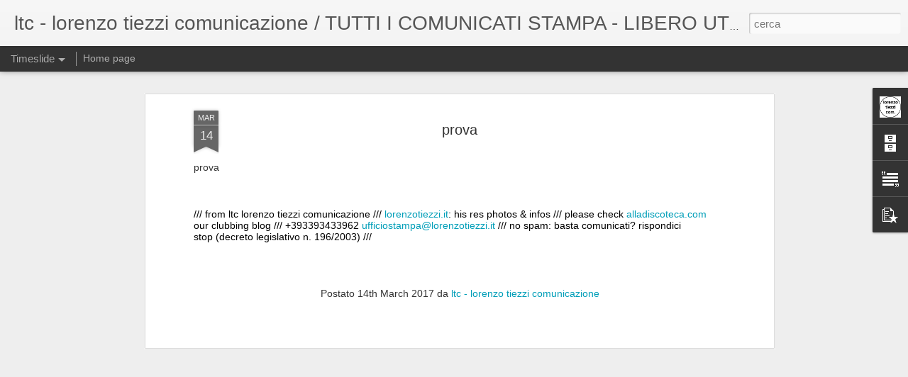

--- FILE ---
content_type: text/javascript; charset=UTF-8
request_url: https://www.lorenzotiezzi.com/?v=0&action=initial&widgetId=Text1&responseType=js&xssi_token=AOuZoY4kKaUTbYBm3I1tPgt8-_407qJutg%3A1764082893117
body_size: 104
content:
try {
_WidgetManager._HandleControllerResult('Text1', 'initial',{'content': '\x3cspan style\x3d\x22font-style: italic;\x22 class\x3d\x22Apple-style-span\x22\x3eSu questo blog trovi i comunicati di LTC Lorenzo Tiezzi Comunicazione. Per i clienti dell\x27agenzia, per FOTO IN HI RES ed altro clicca www.lorenzotiezzi.it\x3c/span\x3e', 'title': 'Comunicati Lorenzo Tiezzi Comunicazione? USA BOTTONE CERCA NEL SITO IN ALTO A DX'});
} catch (e) {
  if (typeof log != 'undefined') {
    log('HandleControllerResult failed: ' + e);
  }
}


--- FILE ---
content_type: text/javascript; charset=UTF-8
request_url: https://www.lorenzotiezzi.com/?v=0&action=initial&widgetId=BlogArchive1&responseType=js&xssi_token=AOuZoY4kKaUTbYBm3I1tPgt8-_407qJutg%3A1764082893117
body_size: 1434
content:
try {
_WidgetManager._HandleControllerResult('BlogArchive1', 'initial',{'data': [{'url': 'https://www.lorenzotiezzi.com/2025/11/', 'name': 'novembre 2025', 'expclass': 'expanded', 'post-count': 55}, {'url': 'https://www.lorenzotiezzi.com/2025/10/', 'name': 'ottobre 2025', 'expclass': 'collapsed', 'post-count': 63}, {'url': 'https://www.lorenzotiezzi.com/2025/09/', 'name': 'settembre 2025', 'expclass': 'collapsed', 'post-count': 68}, {'url': 'https://www.lorenzotiezzi.com/2025/08/', 'name': 'agosto 2025', 'expclass': 'collapsed', 'post-count': 69}, {'url': 'https://www.lorenzotiezzi.com/2025/07/', 'name': 'luglio 2025', 'expclass': 'collapsed', 'post-count': 82}, {'url': 'https://www.lorenzotiezzi.com/2025/06/', 'name': 'giugno 2025', 'expclass': 'collapsed', 'post-count': 77}, {'url': 'https://www.lorenzotiezzi.com/2025/05/', 'name': 'maggio 2025', 'expclass': 'collapsed', 'post-count': 78}, {'url': 'https://www.lorenzotiezzi.com/2025/04/', 'name': 'aprile 2025', 'expclass': 'collapsed', 'post-count': 79}, {'url': 'https://www.lorenzotiezzi.com/2025/03/', 'name': 'marzo 2025', 'expclass': 'collapsed', 'post-count': 64}, {'url': 'https://www.lorenzotiezzi.com/2025/02/', 'name': 'febbraio 2025', 'expclass': 'collapsed', 'post-count': 56}, {'url': 'https://www.lorenzotiezzi.com/2025/01/', 'name': 'gennaio 2025', 'expclass': 'collapsed', 'post-count': 57}, {'url': 'https://www.lorenzotiezzi.com/2024/12/', 'name': 'dicembre 2024', 'expclass': 'collapsed', 'post-count': 51}, {'url': 'https://www.lorenzotiezzi.com/2024/11/', 'name': 'novembre 2024', 'expclass': 'collapsed', 'post-count': 49}, {'url': 'https://www.lorenzotiezzi.com/2024/10/', 'name': 'ottobre 2024', 'expclass': 'collapsed', 'post-count': 72}, {'url': 'https://www.lorenzotiezzi.com/2024/09/', 'name': 'settembre 2024', 'expclass': 'collapsed', 'post-count': 70}, {'url': 'https://www.lorenzotiezzi.com/2024/08/', 'name': 'agosto 2024', 'expclass': 'collapsed', 'post-count': 63}, {'url': 'https://www.lorenzotiezzi.com/2024/07/', 'name': 'luglio 2024', 'expclass': 'collapsed', 'post-count': 98}, {'url': 'https://www.lorenzotiezzi.com/2024/06/', 'name': 'giugno 2024', 'expclass': 'collapsed', 'post-count': 68}, {'url': 'https://www.lorenzotiezzi.com/2024/05/', 'name': 'maggio 2024', 'expclass': 'collapsed', 'post-count': 80}, {'url': 'https://www.lorenzotiezzi.com/2024/04/', 'name': 'aprile 2024', 'expclass': 'collapsed', 'post-count': 75}, {'url': 'https://www.lorenzotiezzi.com/2024/03/', 'name': 'marzo 2024', 'expclass': 'collapsed', 'post-count': 64}, {'url': 'https://www.lorenzotiezzi.com/2024/02/', 'name': 'febbraio 2024', 'expclass': 'collapsed', 'post-count': 67}, {'url': 'https://www.lorenzotiezzi.com/2024/01/', 'name': 'gennaio 2024', 'expclass': 'collapsed', 'post-count': 91}, {'url': 'https://www.lorenzotiezzi.com/2023/12/', 'name': 'dicembre 2023', 'expclass': 'collapsed', 'post-count': 64}, {'url': 'https://www.lorenzotiezzi.com/2023/11/', 'name': 'novembre 2023', 'expclass': 'collapsed', 'post-count': 79}, {'url': 'https://www.lorenzotiezzi.com/2023/10/', 'name': 'ottobre 2023', 'expclass': 'collapsed', 'post-count': 78}, {'url': 'https://www.lorenzotiezzi.com/2023/09/', 'name': 'settembre 2023', 'expclass': 'collapsed', 'post-count': 69}, {'url': 'https://www.lorenzotiezzi.com/2023/08/', 'name': 'agosto 2023', 'expclass': 'collapsed', 'post-count': 71}, {'url': 'https://www.lorenzotiezzi.com/2023/07/', 'name': 'luglio 2023', 'expclass': 'collapsed', 'post-count': 88}, {'url': 'https://www.lorenzotiezzi.com/2023/06/', 'name': 'giugno 2023', 'expclass': 'collapsed', 'post-count': 87}, {'url': 'https://www.lorenzotiezzi.com/2023/05/', 'name': 'maggio 2023', 'expclass': 'collapsed', 'post-count': 80}, {'url': 'https://www.lorenzotiezzi.com/2023/04/', 'name': 'aprile 2023', 'expclass': 'collapsed', 'post-count': 67}, {'url': 'https://www.lorenzotiezzi.com/2023/03/', 'name': 'marzo 2023', 'expclass': 'collapsed', 'post-count': 66}, {'url': 'https://www.lorenzotiezzi.com/2023/02/', 'name': 'febbraio 2023', 'expclass': 'collapsed', 'post-count': 70}, {'url': 'https://www.lorenzotiezzi.com/2023/01/', 'name': 'gennaio 2023', 'expclass': 'collapsed', 'post-count': 65}, {'url': 'https://www.lorenzotiezzi.com/2022/12/', 'name': 'dicembre 2022', 'expclass': 'collapsed', 'post-count': 59}, {'url': 'https://www.lorenzotiezzi.com/2022/11/', 'name': 'novembre 2022', 'expclass': 'collapsed', 'post-count': 82}, {'url': 'https://www.lorenzotiezzi.com/2022/10/', 'name': 'ottobre 2022', 'expclass': 'collapsed', 'post-count': 73}, {'url': 'https://www.lorenzotiezzi.com/2022/09/', 'name': 'settembre 2022', 'expclass': 'collapsed', 'post-count': 67}, {'url': 'https://www.lorenzotiezzi.com/2022/08/', 'name': 'agosto 2022', 'expclass': 'collapsed', 'post-count': 58}, {'url': 'https://www.lorenzotiezzi.com/2022/07/', 'name': 'luglio 2022', 'expclass': 'collapsed', 'post-count': 102}, {'url': 'https://www.lorenzotiezzi.com/2022/06/', 'name': 'giugno 2022', 'expclass': 'collapsed', 'post-count': 87}, {'url': 'https://www.lorenzotiezzi.com/2022/05/', 'name': 'maggio 2022', 'expclass': 'collapsed', 'post-count': 93}, {'url': 'https://www.lorenzotiezzi.com/2022/04/', 'name': 'aprile 2022', 'expclass': 'collapsed', 'post-count': 65}, {'url': 'https://www.lorenzotiezzi.com/2022/03/', 'name': 'marzo 2022', 'expclass': 'collapsed', 'post-count': 61}, {'url': 'https://www.lorenzotiezzi.com/2022/02/', 'name': 'febbraio 2022', 'expclass': 'collapsed', 'post-count': 46}, {'url': 'https://www.lorenzotiezzi.com/2022/01/', 'name': 'gennaio 2022', 'expclass': 'collapsed', 'post-count': 43}, {'url': 'https://www.lorenzotiezzi.com/2021/12/', 'name': 'dicembre 2021', 'expclass': 'collapsed', 'post-count': 63}, {'url': 'https://www.lorenzotiezzi.com/2021/11/', 'name': 'novembre 2021', 'expclass': 'collapsed', 'post-count': 63}, {'url': 'https://www.lorenzotiezzi.com/2021/10/', 'name': 'ottobre 2021', 'expclass': 'collapsed', 'post-count': 62}, {'url': 'https://www.lorenzotiezzi.com/2021/09/', 'name': 'settembre 2021', 'expclass': 'collapsed', 'post-count': 64}, {'url': 'https://www.lorenzotiezzi.com/2021/08/', 'name': 'agosto 2021', 'expclass': 'collapsed', 'post-count': 59}, {'url': 'https://www.lorenzotiezzi.com/2021/07/', 'name': 'luglio 2021', 'expclass': 'collapsed', 'post-count': 90}, {'url': 'https://www.lorenzotiezzi.com/2021/06/', 'name': 'giugno 2021', 'expclass': 'collapsed', 'post-count': 73}, {'url': 'https://www.lorenzotiezzi.com/2021/05/', 'name': 'maggio 2021', 'expclass': 'collapsed', 'post-count': 52}, {'url': 'https://www.lorenzotiezzi.com/2021/04/', 'name': 'aprile 2021', 'expclass': 'collapsed', 'post-count': 47}, {'url': 'https://www.lorenzotiezzi.com/2021/03/', 'name': 'marzo 2021', 'expclass': 'collapsed', 'post-count': 54}, {'url': 'https://www.lorenzotiezzi.com/2021/02/', 'name': 'febbraio 2021', 'expclass': 'collapsed', 'post-count': 54}, {'url': 'https://www.lorenzotiezzi.com/2021/01/', 'name': 'gennaio 2021', 'expclass': 'collapsed', 'post-count': 46}, {'url': 'https://www.lorenzotiezzi.com/2020/12/', 'name': 'dicembre 2020', 'expclass': 'collapsed', 'post-count': 52}, {'url': 'https://www.lorenzotiezzi.com/2020/11/', 'name': 'novembre 2020', 'expclass': 'collapsed', 'post-count': 37}, {'url': 'https://www.lorenzotiezzi.com/2020/10/', 'name': 'ottobre 2020', 'expclass': 'collapsed', 'post-count': 41}, {'url': 'https://www.lorenzotiezzi.com/2020/09/', 'name': 'settembre 2020', 'expclass': 'collapsed', 'post-count': 57}, {'url': 'https://www.lorenzotiezzi.com/2020/08/', 'name': 'agosto 2020', 'expclass': 'collapsed', 'post-count': 63}, {'url': 'https://www.lorenzotiezzi.com/2020/07/', 'name': 'luglio 2020', 'expclass': 'collapsed', 'post-count': 74}, {'url': 'https://www.lorenzotiezzi.com/2020/06/', 'name': 'giugno 2020', 'expclass': 'collapsed', 'post-count': 50}, {'url': 'https://www.lorenzotiezzi.com/2020/05/', 'name': 'maggio 2020', 'expclass': 'collapsed', 'post-count': 48}, {'url': 'https://www.lorenzotiezzi.com/2020/04/', 'name': 'aprile 2020', 'expclass': 'collapsed', 'post-count': 44}, {'url': 'https://www.lorenzotiezzi.com/2020/03/', 'name': 'marzo 2020', 'expclass': 'collapsed', 'post-count': 46}, {'url': 'https://www.lorenzotiezzi.com/2020/02/', 'name': 'febbraio 2020', 'expclass': 'collapsed', 'post-count': 68}, {'url': 'https://www.lorenzotiezzi.com/2020/01/', 'name': 'gennaio 2020', 'expclass': 'collapsed', 'post-count': 79}, {'url': 'https://www.lorenzotiezzi.com/2019/12/', 'name': 'dicembre 2019', 'expclass': 'collapsed', 'post-count': 66}, {'url': 'https://www.lorenzotiezzi.com/2019/11/', 'name': 'novembre 2019', 'expclass': 'collapsed', 'post-count': 68}, {'url': 'https://www.lorenzotiezzi.com/2019/10/', 'name': 'ottobre 2019', 'expclass': 'collapsed', 'post-count': 82}, {'url': 'https://www.lorenzotiezzi.com/2019/09/', 'name': 'settembre 2019', 'expclass': 'collapsed', 'post-count': 77}, {'url': 'https://www.lorenzotiezzi.com/2019/08/', 'name': 'agosto 2019', 'expclass': 'collapsed', 'post-count': 55}, {'url': 'https://www.lorenzotiezzi.com/2019/07/', 'name': 'luglio 2019', 'expclass': 'collapsed', 'post-count': 97}, {'url': 'https://www.lorenzotiezzi.com/2019/06/', 'name': 'giugno 2019', 'expclass': 'collapsed', 'post-count': 70}, {'url': 'https://www.lorenzotiezzi.com/2019/05/', 'name': 'maggio 2019', 'expclass': 'collapsed', 'post-count': 86}, {'url': 'https://www.lorenzotiezzi.com/2019/04/', 'name': 'aprile 2019', 'expclass': 'collapsed', 'post-count': 92}, {'url': 'https://www.lorenzotiezzi.com/2019/03/', 'name': 'marzo 2019', 'expclass': 'collapsed', 'post-count': 73}, {'url': 'https://www.lorenzotiezzi.com/2019/02/', 'name': 'febbraio 2019', 'expclass': 'collapsed', 'post-count': 72}, {'url': 'https://www.lorenzotiezzi.com/2019/01/', 'name': 'gennaio 2019', 'expclass': 'collapsed', 'post-count': 83}, {'url': 'https://www.lorenzotiezzi.com/2018/12/', 'name': 'dicembre 2018', 'expclass': 'collapsed', 'post-count': 94}, {'url': 'https://www.lorenzotiezzi.com/2018/11/', 'name': 'novembre 2018', 'expclass': 'collapsed', 'post-count': 90}, {'url': 'https://www.lorenzotiezzi.com/2018/10/', 'name': 'ottobre 2018', 'expclass': 'collapsed', 'post-count': 108}, {'url': 'https://www.lorenzotiezzi.com/2018/09/', 'name': 'settembre 2018', 'expclass': 'collapsed', 'post-count': 75}, {'url': 'https://www.lorenzotiezzi.com/2018/08/', 'name': 'agosto 2018', 'expclass': 'collapsed', 'post-count': 60}, {'url': 'https://www.lorenzotiezzi.com/2018/07/', 'name': 'luglio 2018', 'expclass': 'collapsed', 'post-count': 113}, {'url': 'https://www.lorenzotiezzi.com/2018/06/', 'name': 'giugno 2018', 'expclass': 'collapsed', 'post-count': 72}, {'url': 'https://www.lorenzotiezzi.com/2018/05/', 'name': 'maggio 2018', 'expclass': 'collapsed', 'post-count': 91}, {'url': 'https://www.lorenzotiezzi.com/2018/04/', 'name': 'aprile 2018', 'expclass': 'collapsed', 'post-count': 96}, {'url': 'https://www.lorenzotiezzi.com/2018/03/', 'name': 'marzo 2018', 'expclass': 'collapsed', 'post-count': 106}, {'url': 'https://www.lorenzotiezzi.com/2018/02/', 'name': 'febbraio 2018', 'expclass': 'collapsed', 'post-count': 108}, {'url': 'https://www.lorenzotiezzi.com/2018/01/', 'name': 'gennaio 2018', 'expclass': 'collapsed', 'post-count': 99}, {'url': 'https://www.lorenzotiezzi.com/2017/12/', 'name': 'dicembre 2017', 'expclass': 'collapsed', 'post-count': 101}, {'url': 'https://www.lorenzotiezzi.com/2017/11/', 'name': 'novembre 2017', 'expclass': 'collapsed', 'post-count': 100}, {'url': 'https://www.lorenzotiezzi.com/2017/10/', 'name': 'ottobre 2017', 'expclass': 'collapsed', 'post-count': 82}, {'url': 'https://www.lorenzotiezzi.com/2017/09/', 'name': 'settembre 2017', 'expclass': 'collapsed', 'post-count': 67}, {'url': 'https://www.lorenzotiezzi.com/2017/08/', 'name': 'agosto 2017', 'expclass': 'collapsed', 'post-count': 81}, {'url': 'https://www.lorenzotiezzi.com/2017/07/', 'name': 'luglio 2017', 'expclass': 'collapsed', 'post-count': 122}, {'url': 'https://www.lorenzotiezzi.com/2017/06/', 'name': 'giugno 2017', 'expclass': 'collapsed', 'post-count': 82}, {'url': 'https://www.lorenzotiezzi.com/2017/05/', 'name': 'maggio 2017', 'expclass': 'collapsed', 'post-count': 88}, {'url': 'https://www.lorenzotiezzi.com/2017/04/', 'name': 'aprile 2017', 'expclass': 'collapsed', 'post-count': 86}, {'url': 'https://www.lorenzotiezzi.com/2017/03/', 'name': 'marzo 2017', 'expclass': 'collapsed', 'post-count': 92}, {'url': 'https://www.lorenzotiezzi.com/2017/02/', 'name': 'febbraio 2017', 'expclass': 'collapsed', 'post-count': 85}, {'url': 'https://www.lorenzotiezzi.com/2017/01/', 'name': 'gennaio 2017', 'expclass': 'collapsed', 'post-count': 81}, {'url': 'https://www.lorenzotiezzi.com/2016/12/', 'name': 'dicembre 2016', 'expclass': 'collapsed', 'post-count': 69}, {'url': 'https://www.lorenzotiezzi.com/2016/11/', 'name': 'novembre 2016', 'expclass': 'collapsed', 'post-count': 92}, {'url': 'https://www.lorenzotiezzi.com/2016/10/', 'name': 'ottobre 2016', 'expclass': 'collapsed', 'post-count': 99}, {'url': 'https://www.lorenzotiezzi.com/2016/09/', 'name': 'settembre 2016', 'expclass': 'collapsed', 'post-count': 88}, {'url': 'https://www.lorenzotiezzi.com/2016/08/', 'name': 'agosto 2016', 'expclass': 'collapsed', 'post-count': 88}, {'url': 'https://www.lorenzotiezzi.com/2016/07/', 'name': 'luglio 2016', 'expclass': 'collapsed', 'post-count': 151}, {'url': 'https://www.lorenzotiezzi.com/2016/06/', 'name': 'giugno 2016', 'expclass': 'collapsed', 'post-count': 112}, {'url': 'https://www.lorenzotiezzi.com/2016/05/', 'name': 'maggio 2016', 'expclass': 'collapsed', 'post-count': 126}, {'url': 'https://www.lorenzotiezzi.com/2016/04/', 'name': 'aprile 2016', 'expclass': 'collapsed', 'post-count': 99}, {'url': 'https://www.lorenzotiezzi.com/2016/03/', 'name': 'marzo 2016', 'expclass': 'collapsed', 'post-count': 109}, {'url': 'https://www.lorenzotiezzi.com/2016/02/', 'name': 'febbraio 2016', 'expclass': 'collapsed', 'post-count': 81}, {'url': 'https://www.lorenzotiezzi.com/2016/01/', 'name': 'gennaio 2016', 'expclass': 'collapsed', 'post-count': 76}, {'url': 'https://www.lorenzotiezzi.com/2015/12/', 'name': 'dicembre 2015', 'expclass': 'collapsed', 'post-count': 88}, {'url': 'https://www.lorenzotiezzi.com/2015/11/', 'name': 'novembre 2015', 'expclass': 'collapsed', 'post-count': 87}, {'url': 'https://www.lorenzotiezzi.com/2015/10/', 'name': 'ottobre 2015', 'expclass': 'collapsed', 'post-count': 82}, {'url': 'https://www.lorenzotiezzi.com/2015/09/', 'name': 'settembre 2015', 'expclass': 'collapsed', 'post-count': 96}, {'url': 'https://www.lorenzotiezzi.com/2015/08/', 'name': 'agosto 2015', 'expclass': 'collapsed', 'post-count': 81}, {'url': 'https://www.lorenzotiezzi.com/2015/07/', 'name': 'luglio 2015', 'expclass': 'collapsed', 'post-count': 106}, {'url': 'https://www.lorenzotiezzi.com/2015/06/', 'name': 'giugno 2015', 'expclass': 'collapsed', 'post-count': 113}, {'url': 'https://www.lorenzotiezzi.com/2015/05/', 'name': 'maggio 2015', 'expclass': 'collapsed', 'post-count': 84}, {'url': 'https://www.lorenzotiezzi.com/2015/04/', 'name': 'aprile 2015', 'expclass': 'collapsed', 'post-count': 68}, {'url': 'https://www.lorenzotiezzi.com/2015/03/', 'name': 'marzo 2015', 'expclass': 'collapsed', 'post-count': 83}, {'url': 'https://www.lorenzotiezzi.com/2015/02/', 'name': 'febbraio 2015', 'expclass': 'collapsed', 'post-count': 76}, {'url': 'https://www.lorenzotiezzi.com/2015/01/', 'name': 'gennaio 2015', 'expclass': 'collapsed', 'post-count': 69}, {'url': 'https://www.lorenzotiezzi.com/2014/12/', 'name': 'dicembre 2014', 'expclass': 'collapsed', 'post-count': 54}, {'url': 'https://www.lorenzotiezzi.com/2014/11/', 'name': 'novembre 2014', 'expclass': 'collapsed', 'post-count': 79}, {'url': 'https://www.lorenzotiezzi.com/2014/10/', 'name': 'ottobre 2014', 'expclass': 'collapsed', 'post-count': 72}, {'url': 'https://www.lorenzotiezzi.com/2014/09/', 'name': 'settembre 2014', 'expclass': 'collapsed', 'post-count': 65}, {'url': 'https://www.lorenzotiezzi.com/2014/08/', 'name': 'agosto 2014', 'expclass': 'collapsed', 'post-count': 52}, {'url': 'https://www.lorenzotiezzi.com/2014/07/', 'name': 'luglio 2014', 'expclass': 'collapsed', 'post-count': 53}, {'url': 'https://www.lorenzotiezzi.com/2014/06/', 'name': 'giugno 2014', 'expclass': 'collapsed', 'post-count': 97}, {'url': 'https://www.lorenzotiezzi.com/2014/05/', 'name': 'maggio 2014', 'expclass': 'collapsed', 'post-count': 78}, {'url': 'https://www.lorenzotiezzi.com/2014/04/', 'name': 'aprile 2014', 'expclass': 'collapsed', 'post-count': 57}, {'url': 'https://www.lorenzotiezzi.com/2014/03/', 'name': 'marzo 2014', 'expclass': 'collapsed', 'post-count': 64}, {'url': 'https://www.lorenzotiezzi.com/2014/02/', 'name': 'febbraio 2014', 'expclass': 'collapsed', 'post-count': 66}, {'url': 'https://www.lorenzotiezzi.com/2014/01/', 'name': 'gennaio 2014', 'expclass': 'collapsed', 'post-count': 65}, {'url': 'https://www.lorenzotiezzi.com/2013/12/', 'name': 'dicembre 2013', 'expclass': 'collapsed', 'post-count': 62}, {'url': 'https://www.lorenzotiezzi.com/2013/11/', 'name': 'novembre 2013', 'expclass': 'collapsed', 'post-count': 79}, {'url': 'https://www.lorenzotiezzi.com/2013/10/', 'name': 'ottobre 2013', 'expclass': 'collapsed', 'post-count': 61}, {'url': 'https://www.lorenzotiezzi.com/2013/09/', 'name': 'settembre 2013', 'expclass': 'collapsed', 'post-count': 56}, {'url': 'https://www.lorenzotiezzi.com/2013/08/', 'name': 'agosto 2013', 'expclass': 'collapsed', 'post-count': 44}, {'url': 'https://www.lorenzotiezzi.com/2013/07/', 'name': 'luglio 2013', 'expclass': 'collapsed', 'post-count': 55}, {'url': 'https://www.lorenzotiezzi.com/2013/06/', 'name': 'giugno 2013', 'expclass': 'collapsed', 'post-count': 60}, {'url': 'https://www.lorenzotiezzi.com/2013/05/', 'name': 'maggio 2013', 'expclass': 'collapsed', 'post-count': 59}, {'url': 'https://www.lorenzotiezzi.com/2013/04/', 'name': 'aprile 2013', 'expclass': 'collapsed', 'post-count': 70}, {'url': 'https://www.lorenzotiezzi.com/2013/03/', 'name': 'marzo 2013', 'expclass': 'collapsed', 'post-count': 60}, {'url': 'https://www.lorenzotiezzi.com/2013/02/', 'name': 'febbraio 2013', 'expclass': 'collapsed', 'post-count': 42}, {'url': 'https://www.lorenzotiezzi.com/2013/01/', 'name': 'gennaio 2013', 'expclass': 'collapsed', 'post-count': 52}, {'url': 'https://www.lorenzotiezzi.com/2012/12/', 'name': 'dicembre 2012', 'expclass': 'collapsed', 'post-count': 27}, {'url': 'https://www.lorenzotiezzi.com/2012/11/', 'name': 'novembre 2012', 'expclass': 'collapsed', 'post-count': 35}, {'url': 'https://www.lorenzotiezzi.com/2012/10/', 'name': 'ottobre 2012', 'expclass': 'collapsed', 'post-count': 29}, {'url': 'https://www.lorenzotiezzi.com/2012/09/', 'name': 'settembre 2012', 'expclass': 'collapsed', 'post-count': 28}, {'url': 'https://www.lorenzotiezzi.com/2012/08/', 'name': 'agosto 2012', 'expclass': 'collapsed', 'post-count': 25}, {'url': 'https://www.lorenzotiezzi.com/2012/07/', 'name': 'luglio 2012', 'expclass': 'collapsed', 'post-count': 37}, {'url': 'https://www.lorenzotiezzi.com/2012/06/', 'name': 'giugno 2012', 'expclass': 'collapsed', 'post-count': 31}, {'url': 'https://www.lorenzotiezzi.com/2012/05/', 'name': 'maggio 2012', 'expclass': 'collapsed', 'post-count': 24}, {'url': 'https://www.lorenzotiezzi.com/2012/04/', 'name': 'aprile 2012', 'expclass': 'collapsed', 'post-count': 23}, {'url': 'https://www.lorenzotiezzi.com/2012/03/', 'name': 'marzo 2012', 'expclass': 'collapsed', 'post-count': 17}, {'url': 'https://www.lorenzotiezzi.com/2012/02/', 'name': 'febbraio 2012', 'expclass': 'collapsed', 'post-count': 19}, {'url': 'https://www.lorenzotiezzi.com/2012/01/', 'name': 'gennaio 2012', 'expclass': 'collapsed', 'post-count': 23}, {'url': 'https://www.lorenzotiezzi.com/2011/12/', 'name': 'dicembre 2011', 'expclass': 'collapsed', 'post-count': 17}, {'url': 'https://www.lorenzotiezzi.com/2011/11/', 'name': 'novembre 2011', 'expclass': 'collapsed', 'post-count': 14}, {'url': 'https://www.lorenzotiezzi.com/2011/10/', 'name': 'ottobre 2011', 'expclass': 'collapsed', 'post-count': 23}, {'url': 'https://www.lorenzotiezzi.com/2011/09/', 'name': 'settembre 2011', 'expclass': 'collapsed', 'post-count': 13}, {'url': 'https://www.lorenzotiezzi.com/2011/08/', 'name': 'agosto 2011', 'expclass': 'collapsed', 'post-count': 5}, {'url': 'https://www.lorenzotiezzi.com/2011/07/', 'name': 'luglio 2011', 'expclass': 'collapsed', 'post-count': 12}, {'url': 'https://www.lorenzotiezzi.com/2011/06/', 'name': 'giugno 2011', 'expclass': 'collapsed', 'post-count': 25}, {'url': 'https://www.lorenzotiezzi.com/2011/05/', 'name': 'maggio 2011', 'expclass': 'collapsed', 'post-count': 25}, {'url': 'https://www.lorenzotiezzi.com/2011/04/', 'name': 'aprile 2011', 'expclass': 'collapsed', 'post-count': 18}, {'url': 'https://www.lorenzotiezzi.com/2011/03/', 'name': 'marzo 2011', 'expclass': 'collapsed', 'post-count': 25}, {'url': 'https://www.lorenzotiezzi.com/2011/02/', 'name': 'febbraio 2011', 'expclass': 'collapsed', 'post-count': 16}, {'url': 'https://www.lorenzotiezzi.com/2011/01/', 'name': 'gennaio 2011', 'expclass': 'collapsed', 'post-count': 20}, {'url': 'https://www.lorenzotiezzi.com/2010/12/', 'name': 'dicembre 2010', 'expclass': 'collapsed', 'post-count': 24}, {'url': 'https://www.lorenzotiezzi.com/2010/11/', 'name': 'novembre 2010', 'expclass': 'collapsed', 'post-count': 39}, {'url': 'https://www.lorenzotiezzi.com/2010/10/', 'name': 'ottobre 2010', 'expclass': 'collapsed', 'post-count': 32}, {'url': 'https://www.lorenzotiezzi.com/2010/09/', 'name': 'settembre 2010', 'expclass': 'collapsed', 'post-count': 15}, {'url': 'https://www.lorenzotiezzi.com/2010/08/', 'name': 'agosto 2010', 'expclass': 'collapsed', 'post-count': 13}, {'url': 'https://www.lorenzotiezzi.com/2010/07/', 'name': 'luglio 2010', 'expclass': 'collapsed', 'post-count': 13}, {'url': 'https://www.lorenzotiezzi.com/2010/06/', 'name': 'giugno 2010', 'expclass': 'collapsed', 'post-count': 15}, {'url': 'https://www.lorenzotiezzi.com/2010/05/', 'name': 'maggio 2010', 'expclass': 'collapsed', 'post-count': 23}, {'url': 'https://www.lorenzotiezzi.com/2010/04/', 'name': 'aprile 2010', 'expclass': 'collapsed', 'post-count': 12}, {'url': 'https://www.lorenzotiezzi.com/2010/03/', 'name': 'marzo 2010', 'expclass': 'collapsed', 'post-count': 21}, {'url': 'https://www.lorenzotiezzi.com/2010/02/', 'name': 'febbraio 2010', 'expclass': 'collapsed', 'post-count': 20}, {'url': 'https://www.lorenzotiezzi.com/2010/01/', 'name': 'gennaio 2010', 'expclass': 'collapsed', 'post-count': 23}, {'url': 'https://www.lorenzotiezzi.com/2009/12/', 'name': 'dicembre 2009', 'expclass': 'collapsed', 'post-count': 27}, {'url': 'https://www.lorenzotiezzi.com/2009/11/', 'name': 'novembre 2009', 'expclass': 'collapsed', 'post-count': 11}, {'url': 'https://www.lorenzotiezzi.com/2009/10/', 'name': 'ottobre 2009', 'expclass': 'collapsed', 'post-count': 16}, {'url': 'https://www.lorenzotiezzi.com/2009/09/', 'name': 'settembre 2009', 'expclass': 'collapsed', 'post-count': 21}, {'url': 'https://www.lorenzotiezzi.com/2009/08/', 'name': 'agosto 2009', 'expclass': 'collapsed', 'post-count': 19}, {'url': 'https://www.lorenzotiezzi.com/2009/07/', 'name': 'luglio 2009', 'expclass': 'collapsed', 'post-count': 21}, {'url': 'https://www.lorenzotiezzi.com/2009/06/', 'name': 'giugno 2009', 'expclass': 'collapsed', 'post-count': 22}, {'url': 'https://www.lorenzotiezzi.com/2009/05/', 'name': 'maggio 2009', 'expclass': 'collapsed', 'post-count': 23}, {'url': 'https://www.lorenzotiezzi.com/2009/04/', 'name': 'aprile 2009', 'expclass': 'collapsed', 'post-count': 24}, {'url': 'https://www.lorenzotiezzi.com/2009/03/', 'name': 'marzo 2009', 'expclass': 'collapsed', 'post-count': 26}, {'url': 'https://www.lorenzotiezzi.com/2009/02/', 'name': 'febbraio 2009', 'expclass': 'collapsed', 'post-count': 22}, {'url': 'https://www.lorenzotiezzi.com/2009/01/', 'name': 'gennaio 2009', 'expclass': 'collapsed', 'post-count': 36}, {'url': 'https://www.lorenzotiezzi.com/2008/12/', 'name': 'dicembre 2008', 'expclass': 'collapsed', 'post-count': 29}, {'url': 'https://www.lorenzotiezzi.com/2008/11/', 'name': 'novembre 2008', 'expclass': 'collapsed', 'post-count': 11}], 'toggleopen': 'MONTHLY-1761951600000', 'style': 'FLAT', 'title': 'Archivio blog'});
} catch (e) {
  if (typeof log != 'undefined') {
    log('HandleControllerResult failed: ' + e);
  }
}


--- FILE ---
content_type: text/javascript; charset=UTF-8
request_url: https://www.lorenzotiezzi.com/?v=0&action=initial&widgetId=Profile1&responseType=js&xssi_token=AOuZoY4kKaUTbYBm3I1tPgt8-_407qJutg%3A1764082893117
body_size: 238
content:
try {
_WidgetManager._HandleControllerResult('Profile1', 'initial',{'title': 'Informazioni personali', 'team': false, 'showlocation': false, 'occupation': '', 'showoccupation': false, 'aboutme': '', 'showaboutme': true, 'displayname': 'ltc - lorenzo tiezzi comunicazione', 'profileLogo': '//www.blogger.com/img/logo-16.png', 'hasgoogleprofile': false, 'userUrl': 'https://www.blogger.com/profile/18404330058105226761', 'photo': {'url': '//blogger.googleusercontent.com/img/b/R29vZ2xl/AVvXsEi7UKBiC_hlQyoUWJ19UP8zXRFx6QglS7S8Ofbp2Dp2Gs9OinGwI4JR3ffNMZxp2TllkfdZVkqUi6m0JBxqJvOOW3quI7ZPq-SoDT5xp68A4YERyqZjtm5nlS_wRjlF3eg/s220/ltc.jpg', 'width': 80, 'height': 80, 'alt': 'Le mie foto'}, 'viewProfileMsg': 'Visualizza il mio profilo completo', 'isDisplayable': true});
} catch (e) {
  if (typeof log != 'undefined') {
    log('HandleControllerResult failed: ' + e);
  }
}


--- FILE ---
content_type: text/javascript; charset=UTF-8
request_url: https://www.lorenzotiezzi.com/?v=0&action=initial&widgetId=Text1&responseType=js&xssi_token=AOuZoY4kKaUTbYBm3I1tPgt8-_407qJutg%3A1764082893117
body_size: 24
content:
try {
_WidgetManager._HandleControllerResult('Text1', 'initial',{'content': '\x3cspan style\x3d\x22font-style: italic;\x22 class\x3d\x22Apple-style-span\x22\x3eSu questo blog trovi i comunicati di LTC Lorenzo Tiezzi Comunicazione. Per i clienti dell\x27agenzia, per FOTO IN HI RES ed altro clicca www.lorenzotiezzi.it\x3c/span\x3e', 'title': 'Comunicati Lorenzo Tiezzi Comunicazione? USA BOTTONE CERCA NEL SITO IN ALTO A DX'});
} catch (e) {
  if (typeof log != 'undefined') {
    log('HandleControllerResult failed: ' + e);
  }
}
